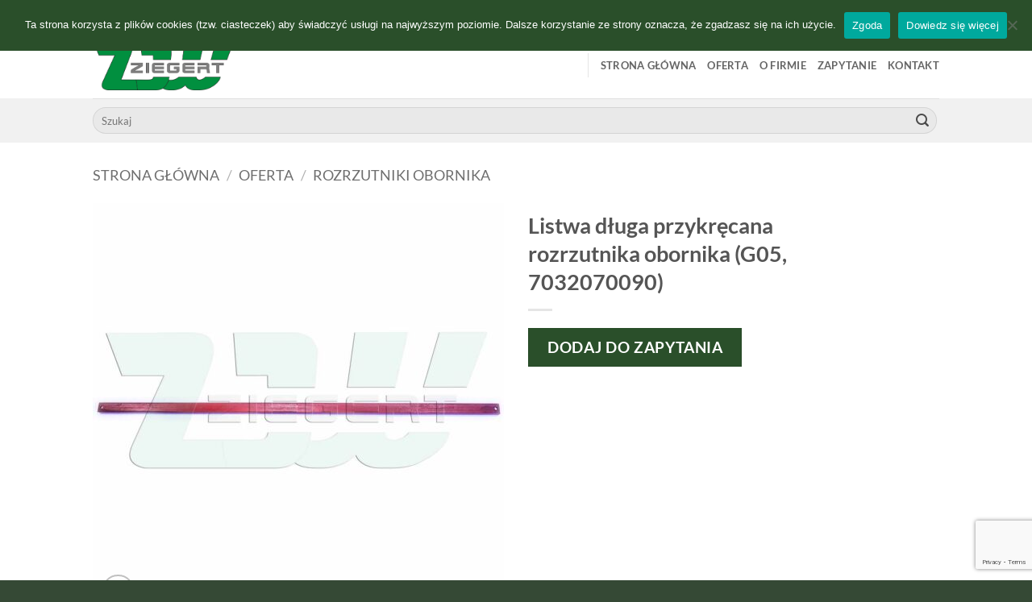

--- FILE ---
content_type: text/html; charset=utf-8
request_url: https://www.google.com/recaptcha/api2/anchor?ar=1&k=6LeiKbInAAAAAAY23aWhqRUghonMs9A2FJoDBpFT&co=aHR0cHM6Ly96aWVnZXJ0LnBsOjQ0Mw..&hl=en&v=PoyoqOPhxBO7pBk68S4YbpHZ&size=invisible&anchor-ms=20000&execute-ms=30000&cb=pef6f4n0pf5a
body_size: 48702
content:
<!DOCTYPE HTML><html dir="ltr" lang="en"><head><meta http-equiv="Content-Type" content="text/html; charset=UTF-8">
<meta http-equiv="X-UA-Compatible" content="IE=edge">
<title>reCAPTCHA</title>
<style type="text/css">
/* cyrillic-ext */
@font-face {
  font-family: 'Roboto';
  font-style: normal;
  font-weight: 400;
  font-stretch: 100%;
  src: url(//fonts.gstatic.com/s/roboto/v48/KFO7CnqEu92Fr1ME7kSn66aGLdTylUAMa3GUBHMdazTgWw.woff2) format('woff2');
  unicode-range: U+0460-052F, U+1C80-1C8A, U+20B4, U+2DE0-2DFF, U+A640-A69F, U+FE2E-FE2F;
}
/* cyrillic */
@font-face {
  font-family: 'Roboto';
  font-style: normal;
  font-weight: 400;
  font-stretch: 100%;
  src: url(//fonts.gstatic.com/s/roboto/v48/KFO7CnqEu92Fr1ME7kSn66aGLdTylUAMa3iUBHMdazTgWw.woff2) format('woff2');
  unicode-range: U+0301, U+0400-045F, U+0490-0491, U+04B0-04B1, U+2116;
}
/* greek-ext */
@font-face {
  font-family: 'Roboto';
  font-style: normal;
  font-weight: 400;
  font-stretch: 100%;
  src: url(//fonts.gstatic.com/s/roboto/v48/KFO7CnqEu92Fr1ME7kSn66aGLdTylUAMa3CUBHMdazTgWw.woff2) format('woff2');
  unicode-range: U+1F00-1FFF;
}
/* greek */
@font-face {
  font-family: 'Roboto';
  font-style: normal;
  font-weight: 400;
  font-stretch: 100%;
  src: url(//fonts.gstatic.com/s/roboto/v48/KFO7CnqEu92Fr1ME7kSn66aGLdTylUAMa3-UBHMdazTgWw.woff2) format('woff2');
  unicode-range: U+0370-0377, U+037A-037F, U+0384-038A, U+038C, U+038E-03A1, U+03A3-03FF;
}
/* math */
@font-face {
  font-family: 'Roboto';
  font-style: normal;
  font-weight: 400;
  font-stretch: 100%;
  src: url(//fonts.gstatic.com/s/roboto/v48/KFO7CnqEu92Fr1ME7kSn66aGLdTylUAMawCUBHMdazTgWw.woff2) format('woff2');
  unicode-range: U+0302-0303, U+0305, U+0307-0308, U+0310, U+0312, U+0315, U+031A, U+0326-0327, U+032C, U+032F-0330, U+0332-0333, U+0338, U+033A, U+0346, U+034D, U+0391-03A1, U+03A3-03A9, U+03B1-03C9, U+03D1, U+03D5-03D6, U+03F0-03F1, U+03F4-03F5, U+2016-2017, U+2034-2038, U+203C, U+2040, U+2043, U+2047, U+2050, U+2057, U+205F, U+2070-2071, U+2074-208E, U+2090-209C, U+20D0-20DC, U+20E1, U+20E5-20EF, U+2100-2112, U+2114-2115, U+2117-2121, U+2123-214F, U+2190, U+2192, U+2194-21AE, U+21B0-21E5, U+21F1-21F2, U+21F4-2211, U+2213-2214, U+2216-22FF, U+2308-230B, U+2310, U+2319, U+231C-2321, U+2336-237A, U+237C, U+2395, U+239B-23B7, U+23D0, U+23DC-23E1, U+2474-2475, U+25AF, U+25B3, U+25B7, U+25BD, U+25C1, U+25CA, U+25CC, U+25FB, U+266D-266F, U+27C0-27FF, U+2900-2AFF, U+2B0E-2B11, U+2B30-2B4C, U+2BFE, U+3030, U+FF5B, U+FF5D, U+1D400-1D7FF, U+1EE00-1EEFF;
}
/* symbols */
@font-face {
  font-family: 'Roboto';
  font-style: normal;
  font-weight: 400;
  font-stretch: 100%;
  src: url(//fonts.gstatic.com/s/roboto/v48/KFO7CnqEu92Fr1ME7kSn66aGLdTylUAMaxKUBHMdazTgWw.woff2) format('woff2');
  unicode-range: U+0001-000C, U+000E-001F, U+007F-009F, U+20DD-20E0, U+20E2-20E4, U+2150-218F, U+2190, U+2192, U+2194-2199, U+21AF, U+21E6-21F0, U+21F3, U+2218-2219, U+2299, U+22C4-22C6, U+2300-243F, U+2440-244A, U+2460-24FF, U+25A0-27BF, U+2800-28FF, U+2921-2922, U+2981, U+29BF, U+29EB, U+2B00-2BFF, U+4DC0-4DFF, U+FFF9-FFFB, U+10140-1018E, U+10190-1019C, U+101A0, U+101D0-101FD, U+102E0-102FB, U+10E60-10E7E, U+1D2C0-1D2D3, U+1D2E0-1D37F, U+1F000-1F0FF, U+1F100-1F1AD, U+1F1E6-1F1FF, U+1F30D-1F30F, U+1F315, U+1F31C, U+1F31E, U+1F320-1F32C, U+1F336, U+1F378, U+1F37D, U+1F382, U+1F393-1F39F, U+1F3A7-1F3A8, U+1F3AC-1F3AF, U+1F3C2, U+1F3C4-1F3C6, U+1F3CA-1F3CE, U+1F3D4-1F3E0, U+1F3ED, U+1F3F1-1F3F3, U+1F3F5-1F3F7, U+1F408, U+1F415, U+1F41F, U+1F426, U+1F43F, U+1F441-1F442, U+1F444, U+1F446-1F449, U+1F44C-1F44E, U+1F453, U+1F46A, U+1F47D, U+1F4A3, U+1F4B0, U+1F4B3, U+1F4B9, U+1F4BB, U+1F4BF, U+1F4C8-1F4CB, U+1F4D6, U+1F4DA, U+1F4DF, U+1F4E3-1F4E6, U+1F4EA-1F4ED, U+1F4F7, U+1F4F9-1F4FB, U+1F4FD-1F4FE, U+1F503, U+1F507-1F50B, U+1F50D, U+1F512-1F513, U+1F53E-1F54A, U+1F54F-1F5FA, U+1F610, U+1F650-1F67F, U+1F687, U+1F68D, U+1F691, U+1F694, U+1F698, U+1F6AD, U+1F6B2, U+1F6B9-1F6BA, U+1F6BC, U+1F6C6-1F6CF, U+1F6D3-1F6D7, U+1F6E0-1F6EA, U+1F6F0-1F6F3, U+1F6F7-1F6FC, U+1F700-1F7FF, U+1F800-1F80B, U+1F810-1F847, U+1F850-1F859, U+1F860-1F887, U+1F890-1F8AD, U+1F8B0-1F8BB, U+1F8C0-1F8C1, U+1F900-1F90B, U+1F93B, U+1F946, U+1F984, U+1F996, U+1F9E9, U+1FA00-1FA6F, U+1FA70-1FA7C, U+1FA80-1FA89, U+1FA8F-1FAC6, U+1FACE-1FADC, U+1FADF-1FAE9, U+1FAF0-1FAF8, U+1FB00-1FBFF;
}
/* vietnamese */
@font-face {
  font-family: 'Roboto';
  font-style: normal;
  font-weight: 400;
  font-stretch: 100%;
  src: url(//fonts.gstatic.com/s/roboto/v48/KFO7CnqEu92Fr1ME7kSn66aGLdTylUAMa3OUBHMdazTgWw.woff2) format('woff2');
  unicode-range: U+0102-0103, U+0110-0111, U+0128-0129, U+0168-0169, U+01A0-01A1, U+01AF-01B0, U+0300-0301, U+0303-0304, U+0308-0309, U+0323, U+0329, U+1EA0-1EF9, U+20AB;
}
/* latin-ext */
@font-face {
  font-family: 'Roboto';
  font-style: normal;
  font-weight: 400;
  font-stretch: 100%;
  src: url(//fonts.gstatic.com/s/roboto/v48/KFO7CnqEu92Fr1ME7kSn66aGLdTylUAMa3KUBHMdazTgWw.woff2) format('woff2');
  unicode-range: U+0100-02BA, U+02BD-02C5, U+02C7-02CC, U+02CE-02D7, U+02DD-02FF, U+0304, U+0308, U+0329, U+1D00-1DBF, U+1E00-1E9F, U+1EF2-1EFF, U+2020, U+20A0-20AB, U+20AD-20C0, U+2113, U+2C60-2C7F, U+A720-A7FF;
}
/* latin */
@font-face {
  font-family: 'Roboto';
  font-style: normal;
  font-weight: 400;
  font-stretch: 100%;
  src: url(//fonts.gstatic.com/s/roboto/v48/KFO7CnqEu92Fr1ME7kSn66aGLdTylUAMa3yUBHMdazQ.woff2) format('woff2');
  unicode-range: U+0000-00FF, U+0131, U+0152-0153, U+02BB-02BC, U+02C6, U+02DA, U+02DC, U+0304, U+0308, U+0329, U+2000-206F, U+20AC, U+2122, U+2191, U+2193, U+2212, U+2215, U+FEFF, U+FFFD;
}
/* cyrillic-ext */
@font-face {
  font-family: 'Roboto';
  font-style: normal;
  font-weight: 500;
  font-stretch: 100%;
  src: url(//fonts.gstatic.com/s/roboto/v48/KFO7CnqEu92Fr1ME7kSn66aGLdTylUAMa3GUBHMdazTgWw.woff2) format('woff2');
  unicode-range: U+0460-052F, U+1C80-1C8A, U+20B4, U+2DE0-2DFF, U+A640-A69F, U+FE2E-FE2F;
}
/* cyrillic */
@font-face {
  font-family: 'Roboto';
  font-style: normal;
  font-weight: 500;
  font-stretch: 100%;
  src: url(//fonts.gstatic.com/s/roboto/v48/KFO7CnqEu92Fr1ME7kSn66aGLdTylUAMa3iUBHMdazTgWw.woff2) format('woff2');
  unicode-range: U+0301, U+0400-045F, U+0490-0491, U+04B0-04B1, U+2116;
}
/* greek-ext */
@font-face {
  font-family: 'Roboto';
  font-style: normal;
  font-weight: 500;
  font-stretch: 100%;
  src: url(//fonts.gstatic.com/s/roboto/v48/KFO7CnqEu92Fr1ME7kSn66aGLdTylUAMa3CUBHMdazTgWw.woff2) format('woff2');
  unicode-range: U+1F00-1FFF;
}
/* greek */
@font-face {
  font-family: 'Roboto';
  font-style: normal;
  font-weight: 500;
  font-stretch: 100%;
  src: url(//fonts.gstatic.com/s/roboto/v48/KFO7CnqEu92Fr1ME7kSn66aGLdTylUAMa3-UBHMdazTgWw.woff2) format('woff2');
  unicode-range: U+0370-0377, U+037A-037F, U+0384-038A, U+038C, U+038E-03A1, U+03A3-03FF;
}
/* math */
@font-face {
  font-family: 'Roboto';
  font-style: normal;
  font-weight: 500;
  font-stretch: 100%;
  src: url(//fonts.gstatic.com/s/roboto/v48/KFO7CnqEu92Fr1ME7kSn66aGLdTylUAMawCUBHMdazTgWw.woff2) format('woff2');
  unicode-range: U+0302-0303, U+0305, U+0307-0308, U+0310, U+0312, U+0315, U+031A, U+0326-0327, U+032C, U+032F-0330, U+0332-0333, U+0338, U+033A, U+0346, U+034D, U+0391-03A1, U+03A3-03A9, U+03B1-03C9, U+03D1, U+03D5-03D6, U+03F0-03F1, U+03F4-03F5, U+2016-2017, U+2034-2038, U+203C, U+2040, U+2043, U+2047, U+2050, U+2057, U+205F, U+2070-2071, U+2074-208E, U+2090-209C, U+20D0-20DC, U+20E1, U+20E5-20EF, U+2100-2112, U+2114-2115, U+2117-2121, U+2123-214F, U+2190, U+2192, U+2194-21AE, U+21B0-21E5, U+21F1-21F2, U+21F4-2211, U+2213-2214, U+2216-22FF, U+2308-230B, U+2310, U+2319, U+231C-2321, U+2336-237A, U+237C, U+2395, U+239B-23B7, U+23D0, U+23DC-23E1, U+2474-2475, U+25AF, U+25B3, U+25B7, U+25BD, U+25C1, U+25CA, U+25CC, U+25FB, U+266D-266F, U+27C0-27FF, U+2900-2AFF, U+2B0E-2B11, U+2B30-2B4C, U+2BFE, U+3030, U+FF5B, U+FF5D, U+1D400-1D7FF, U+1EE00-1EEFF;
}
/* symbols */
@font-face {
  font-family: 'Roboto';
  font-style: normal;
  font-weight: 500;
  font-stretch: 100%;
  src: url(//fonts.gstatic.com/s/roboto/v48/KFO7CnqEu92Fr1ME7kSn66aGLdTylUAMaxKUBHMdazTgWw.woff2) format('woff2');
  unicode-range: U+0001-000C, U+000E-001F, U+007F-009F, U+20DD-20E0, U+20E2-20E4, U+2150-218F, U+2190, U+2192, U+2194-2199, U+21AF, U+21E6-21F0, U+21F3, U+2218-2219, U+2299, U+22C4-22C6, U+2300-243F, U+2440-244A, U+2460-24FF, U+25A0-27BF, U+2800-28FF, U+2921-2922, U+2981, U+29BF, U+29EB, U+2B00-2BFF, U+4DC0-4DFF, U+FFF9-FFFB, U+10140-1018E, U+10190-1019C, U+101A0, U+101D0-101FD, U+102E0-102FB, U+10E60-10E7E, U+1D2C0-1D2D3, U+1D2E0-1D37F, U+1F000-1F0FF, U+1F100-1F1AD, U+1F1E6-1F1FF, U+1F30D-1F30F, U+1F315, U+1F31C, U+1F31E, U+1F320-1F32C, U+1F336, U+1F378, U+1F37D, U+1F382, U+1F393-1F39F, U+1F3A7-1F3A8, U+1F3AC-1F3AF, U+1F3C2, U+1F3C4-1F3C6, U+1F3CA-1F3CE, U+1F3D4-1F3E0, U+1F3ED, U+1F3F1-1F3F3, U+1F3F5-1F3F7, U+1F408, U+1F415, U+1F41F, U+1F426, U+1F43F, U+1F441-1F442, U+1F444, U+1F446-1F449, U+1F44C-1F44E, U+1F453, U+1F46A, U+1F47D, U+1F4A3, U+1F4B0, U+1F4B3, U+1F4B9, U+1F4BB, U+1F4BF, U+1F4C8-1F4CB, U+1F4D6, U+1F4DA, U+1F4DF, U+1F4E3-1F4E6, U+1F4EA-1F4ED, U+1F4F7, U+1F4F9-1F4FB, U+1F4FD-1F4FE, U+1F503, U+1F507-1F50B, U+1F50D, U+1F512-1F513, U+1F53E-1F54A, U+1F54F-1F5FA, U+1F610, U+1F650-1F67F, U+1F687, U+1F68D, U+1F691, U+1F694, U+1F698, U+1F6AD, U+1F6B2, U+1F6B9-1F6BA, U+1F6BC, U+1F6C6-1F6CF, U+1F6D3-1F6D7, U+1F6E0-1F6EA, U+1F6F0-1F6F3, U+1F6F7-1F6FC, U+1F700-1F7FF, U+1F800-1F80B, U+1F810-1F847, U+1F850-1F859, U+1F860-1F887, U+1F890-1F8AD, U+1F8B0-1F8BB, U+1F8C0-1F8C1, U+1F900-1F90B, U+1F93B, U+1F946, U+1F984, U+1F996, U+1F9E9, U+1FA00-1FA6F, U+1FA70-1FA7C, U+1FA80-1FA89, U+1FA8F-1FAC6, U+1FACE-1FADC, U+1FADF-1FAE9, U+1FAF0-1FAF8, U+1FB00-1FBFF;
}
/* vietnamese */
@font-face {
  font-family: 'Roboto';
  font-style: normal;
  font-weight: 500;
  font-stretch: 100%;
  src: url(//fonts.gstatic.com/s/roboto/v48/KFO7CnqEu92Fr1ME7kSn66aGLdTylUAMa3OUBHMdazTgWw.woff2) format('woff2');
  unicode-range: U+0102-0103, U+0110-0111, U+0128-0129, U+0168-0169, U+01A0-01A1, U+01AF-01B0, U+0300-0301, U+0303-0304, U+0308-0309, U+0323, U+0329, U+1EA0-1EF9, U+20AB;
}
/* latin-ext */
@font-face {
  font-family: 'Roboto';
  font-style: normal;
  font-weight: 500;
  font-stretch: 100%;
  src: url(//fonts.gstatic.com/s/roboto/v48/KFO7CnqEu92Fr1ME7kSn66aGLdTylUAMa3KUBHMdazTgWw.woff2) format('woff2');
  unicode-range: U+0100-02BA, U+02BD-02C5, U+02C7-02CC, U+02CE-02D7, U+02DD-02FF, U+0304, U+0308, U+0329, U+1D00-1DBF, U+1E00-1E9F, U+1EF2-1EFF, U+2020, U+20A0-20AB, U+20AD-20C0, U+2113, U+2C60-2C7F, U+A720-A7FF;
}
/* latin */
@font-face {
  font-family: 'Roboto';
  font-style: normal;
  font-weight: 500;
  font-stretch: 100%;
  src: url(//fonts.gstatic.com/s/roboto/v48/KFO7CnqEu92Fr1ME7kSn66aGLdTylUAMa3yUBHMdazQ.woff2) format('woff2');
  unicode-range: U+0000-00FF, U+0131, U+0152-0153, U+02BB-02BC, U+02C6, U+02DA, U+02DC, U+0304, U+0308, U+0329, U+2000-206F, U+20AC, U+2122, U+2191, U+2193, U+2212, U+2215, U+FEFF, U+FFFD;
}
/* cyrillic-ext */
@font-face {
  font-family: 'Roboto';
  font-style: normal;
  font-weight: 900;
  font-stretch: 100%;
  src: url(//fonts.gstatic.com/s/roboto/v48/KFO7CnqEu92Fr1ME7kSn66aGLdTylUAMa3GUBHMdazTgWw.woff2) format('woff2');
  unicode-range: U+0460-052F, U+1C80-1C8A, U+20B4, U+2DE0-2DFF, U+A640-A69F, U+FE2E-FE2F;
}
/* cyrillic */
@font-face {
  font-family: 'Roboto';
  font-style: normal;
  font-weight: 900;
  font-stretch: 100%;
  src: url(//fonts.gstatic.com/s/roboto/v48/KFO7CnqEu92Fr1ME7kSn66aGLdTylUAMa3iUBHMdazTgWw.woff2) format('woff2');
  unicode-range: U+0301, U+0400-045F, U+0490-0491, U+04B0-04B1, U+2116;
}
/* greek-ext */
@font-face {
  font-family: 'Roboto';
  font-style: normal;
  font-weight: 900;
  font-stretch: 100%;
  src: url(//fonts.gstatic.com/s/roboto/v48/KFO7CnqEu92Fr1ME7kSn66aGLdTylUAMa3CUBHMdazTgWw.woff2) format('woff2');
  unicode-range: U+1F00-1FFF;
}
/* greek */
@font-face {
  font-family: 'Roboto';
  font-style: normal;
  font-weight: 900;
  font-stretch: 100%;
  src: url(//fonts.gstatic.com/s/roboto/v48/KFO7CnqEu92Fr1ME7kSn66aGLdTylUAMa3-UBHMdazTgWw.woff2) format('woff2');
  unicode-range: U+0370-0377, U+037A-037F, U+0384-038A, U+038C, U+038E-03A1, U+03A3-03FF;
}
/* math */
@font-face {
  font-family: 'Roboto';
  font-style: normal;
  font-weight: 900;
  font-stretch: 100%;
  src: url(//fonts.gstatic.com/s/roboto/v48/KFO7CnqEu92Fr1ME7kSn66aGLdTylUAMawCUBHMdazTgWw.woff2) format('woff2');
  unicode-range: U+0302-0303, U+0305, U+0307-0308, U+0310, U+0312, U+0315, U+031A, U+0326-0327, U+032C, U+032F-0330, U+0332-0333, U+0338, U+033A, U+0346, U+034D, U+0391-03A1, U+03A3-03A9, U+03B1-03C9, U+03D1, U+03D5-03D6, U+03F0-03F1, U+03F4-03F5, U+2016-2017, U+2034-2038, U+203C, U+2040, U+2043, U+2047, U+2050, U+2057, U+205F, U+2070-2071, U+2074-208E, U+2090-209C, U+20D0-20DC, U+20E1, U+20E5-20EF, U+2100-2112, U+2114-2115, U+2117-2121, U+2123-214F, U+2190, U+2192, U+2194-21AE, U+21B0-21E5, U+21F1-21F2, U+21F4-2211, U+2213-2214, U+2216-22FF, U+2308-230B, U+2310, U+2319, U+231C-2321, U+2336-237A, U+237C, U+2395, U+239B-23B7, U+23D0, U+23DC-23E1, U+2474-2475, U+25AF, U+25B3, U+25B7, U+25BD, U+25C1, U+25CA, U+25CC, U+25FB, U+266D-266F, U+27C0-27FF, U+2900-2AFF, U+2B0E-2B11, U+2B30-2B4C, U+2BFE, U+3030, U+FF5B, U+FF5D, U+1D400-1D7FF, U+1EE00-1EEFF;
}
/* symbols */
@font-face {
  font-family: 'Roboto';
  font-style: normal;
  font-weight: 900;
  font-stretch: 100%;
  src: url(//fonts.gstatic.com/s/roboto/v48/KFO7CnqEu92Fr1ME7kSn66aGLdTylUAMaxKUBHMdazTgWw.woff2) format('woff2');
  unicode-range: U+0001-000C, U+000E-001F, U+007F-009F, U+20DD-20E0, U+20E2-20E4, U+2150-218F, U+2190, U+2192, U+2194-2199, U+21AF, U+21E6-21F0, U+21F3, U+2218-2219, U+2299, U+22C4-22C6, U+2300-243F, U+2440-244A, U+2460-24FF, U+25A0-27BF, U+2800-28FF, U+2921-2922, U+2981, U+29BF, U+29EB, U+2B00-2BFF, U+4DC0-4DFF, U+FFF9-FFFB, U+10140-1018E, U+10190-1019C, U+101A0, U+101D0-101FD, U+102E0-102FB, U+10E60-10E7E, U+1D2C0-1D2D3, U+1D2E0-1D37F, U+1F000-1F0FF, U+1F100-1F1AD, U+1F1E6-1F1FF, U+1F30D-1F30F, U+1F315, U+1F31C, U+1F31E, U+1F320-1F32C, U+1F336, U+1F378, U+1F37D, U+1F382, U+1F393-1F39F, U+1F3A7-1F3A8, U+1F3AC-1F3AF, U+1F3C2, U+1F3C4-1F3C6, U+1F3CA-1F3CE, U+1F3D4-1F3E0, U+1F3ED, U+1F3F1-1F3F3, U+1F3F5-1F3F7, U+1F408, U+1F415, U+1F41F, U+1F426, U+1F43F, U+1F441-1F442, U+1F444, U+1F446-1F449, U+1F44C-1F44E, U+1F453, U+1F46A, U+1F47D, U+1F4A3, U+1F4B0, U+1F4B3, U+1F4B9, U+1F4BB, U+1F4BF, U+1F4C8-1F4CB, U+1F4D6, U+1F4DA, U+1F4DF, U+1F4E3-1F4E6, U+1F4EA-1F4ED, U+1F4F7, U+1F4F9-1F4FB, U+1F4FD-1F4FE, U+1F503, U+1F507-1F50B, U+1F50D, U+1F512-1F513, U+1F53E-1F54A, U+1F54F-1F5FA, U+1F610, U+1F650-1F67F, U+1F687, U+1F68D, U+1F691, U+1F694, U+1F698, U+1F6AD, U+1F6B2, U+1F6B9-1F6BA, U+1F6BC, U+1F6C6-1F6CF, U+1F6D3-1F6D7, U+1F6E0-1F6EA, U+1F6F0-1F6F3, U+1F6F7-1F6FC, U+1F700-1F7FF, U+1F800-1F80B, U+1F810-1F847, U+1F850-1F859, U+1F860-1F887, U+1F890-1F8AD, U+1F8B0-1F8BB, U+1F8C0-1F8C1, U+1F900-1F90B, U+1F93B, U+1F946, U+1F984, U+1F996, U+1F9E9, U+1FA00-1FA6F, U+1FA70-1FA7C, U+1FA80-1FA89, U+1FA8F-1FAC6, U+1FACE-1FADC, U+1FADF-1FAE9, U+1FAF0-1FAF8, U+1FB00-1FBFF;
}
/* vietnamese */
@font-face {
  font-family: 'Roboto';
  font-style: normal;
  font-weight: 900;
  font-stretch: 100%;
  src: url(//fonts.gstatic.com/s/roboto/v48/KFO7CnqEu92Fr1ME7kSn66aGLdTylUAMa3OUBHMdazTgWw.woff2) format('woff2');
  unicode-range: U+0102-0103, U+0110-0111, U+0128-0129, U+0168-0169, U+01A0-01A1, U+01AF-01B0, U+0300-0301, U+0303-0304, U+0308-0309, U+0323, U+0329, U+1EA0-1EF9, U+20AB;
}
/* latin-ext */
@font-face {
  font-family: 'Roboto';
  font-style: normal;
  font-weight: 900;
  font-stretch: 100%;
  src: url(//fonts.gstatic.com/s/roboto/v48/KFO7CnqEu92Fr1ME7kSn66aGLdTylUAMa3KUBHMdazTgWw.woff2) format('woff2');
  unicode-range: U+0100-02BA, U+02BD-02C5, U+02C7-02CC, U+02CE-02D7, U+02DD-02FF, U+0304, U+0308, U+0329, U+1D00-1DBF, U+1E00-1E9F, U+1EF2-1EFF, U+2020, U+20A0-20AB, U+20AD-20C0, U+2113, U+2C60-2C7F, U+A720-A7FF;
}
/* latin */
@font-face {
  font-family: 'Roboto';
  font-style: normal;
  font-weight: 900;
  font-stretch: 100%;
  src: url(//fonts.gstatic.com/s/roboto/v48/KFO7CnqEu92Fr1ME7kSn66aGLdTylUAMa3yUBHMdazQ.woff2) format('woff2');
  unicode-range: U+0000-00FF, U+0131, U+0152-0153, U+02BB-02BC, U+02C6, U+02DA, U+02DC, U+0304, U+0308, U+0329, U+2000-206F, U+20AC, U+2122, U+2191, U+2193, U+2212, U+2215, U+FEFF, U+FFFD;
}

</style>
<link rel="stylesheet" type="text/css" href="https://www.gstatic.com/recaptcha/releases/PoyoqOPhxBO7pBk68S4YbpHZ/styles__ltr.css">
<script nonce="y-wVNDIAhLK_SG803tKxYA" type="text/javascript">window['__recaptcha_api'] = 'https://www.google.com/recaptcha/api2/';</script>
<script type="text/javascript" src="https://www.gstatic.com/recaptcha/releases/PoyoqOPhxBO7pBk68S4YbpHZ/recaptcha__en.js" nonce="y-wVNDIAhLK_SG803tKxYA">
      
    </script></head>
<body><div id="rc-anchor-alert" class="rc-anchor-alert"></div>
<input type="hidden" id="recaptcha-token" value="[base64]">
<script type="text/javascript" nonce="y-wVNDIAhLK_SG803tKxYA">
      recaptcha.anchor.Main.init("[\x22ainput\x22,[\x22bgdata\x22,\x22\x22,\[base64]/[base64]/MjU1Ong/[base64]/[base64]/[base64]/[base64]/[base64]/[base64]/[base64]/[base64]/[base64]/[base64]/[base64]/[base64]/[base64]/[base64]/[base64]\\u003d\x22,\[base64]\x22,\x22w6nChsKAI07DpRJrRTXCpADDv8KfwrXCujvCisKfw6fCgm/[base64]/[base64]/[base64]/[base64]/[base64]/[base64]/DoUTCoiPDpAl3RGtYRcKbWy3CgiLDpWvDs8OHNcOtBcObwok4BXrDhcO8w6vDicKmXcKwwpBsw6TDpUPClVtUHGN9wrrDs8OTw7jDncKzwpUOw69YJcOGM3HChsKYw5wuwoDCm2DCrFk/[base64]/DvQdOwrvCosOdb8KVYMOOw7/DpCpOXR7DkgHCoRhXw6Ehw7nDpcK1GMKlZcKBwqdge255wo3CgMKjw6TCnMOVwrYCHBtZJsOlccO1wqFhLg05woFgw6bCmMOqw7UrwoLDhlB6w4LCmU1IwpTDscOXWn7Ds8OTw4FUwqTDp2/CvSHDsMOGwpJrwqDDkUvDscOEwo4PZ8OPSi7Dt8KZw5FYD8KgPsK6wqpCw6gEIMOZwoYtw7EeERzCiBAMwr1LKWDCjwp0NlnCiyfChlQnwoEFw4XDtx5CRMOZYMK5BTfClsO2woLCr2NTwqjDvcOALMO/D8KAUGY4woDDkcKbM8K4w4E0wqEQwp/DvxHCt2cbTmc0a8OSw7U6IcOjw5nCrsK8w4URZwtlwp/DlwvCrMK4aGZILGXCgRnDoSoMZ39Ww7PDlXp2RsKgfsKoHCPChcO6w6TDgTzDksO8IGPDqMKEwpNIw54eRTt6awXDmcOdLsO0bkldNMO9w410wrzDkwTDunQfwr3CqcOXLcOpH1TDnwdKw6dkwrLDnMK/WmzCt1tSLsOnwoLDn8O3acOqw6HCjkfDjTkxacKmRg1KccKpXcK0wrQFw7kQwrHCt8KPw4fCsEsZw7nCmn9BRMOKwrUQNcKOBxgzfMOAw7bDmcOKw7jCnUTCssKbwqvDgETDhH3DoDvDkcKcH2fDjhrCqiXDvDdgwrVbwq9mwpLDhxUhworCh2RPw7/DszzCnWnCsT7DgsKww6kZw5/CvcKnOhzChHTDtyRoJ1DDncO1wp3ClcOVH8KOw5c4wofDhyEiw5zCu30BccKIw5jCtcKvGsKCwr9uwoPDnsOBHMKbwqvCpCrCl8OLJnNAFldWw4HCrBDDkcKbwpZNw6nCpcKKwpbCv8Kzw6srHRw6wo4uwp1xQioQRcOoA0/CgVN1bsOCwro1w6RTwqPCkzDCssKgEGLDgMOJwpx9w6UmKsOwwr3Co1ItDsK0woZebmfChiNaw6HCoBHDoMKLP8KJIsKeFcKYw4AEwq/[base64]/CusKEw4w+LcK9aUzClsKow4rCqXvDjcOPdsO/wqx0ASAGMy1dM2N5wrvDlcKyX3d7w77Dlytewpp1U8KCw4fCnMKGw4TCskQEeyQTVzpfCzZgw6HDnDg8BsKWw4Qqw7TDuDdDVMOXVMKjXcKDw7LCo8OYQD9FbwbDv01xMcKXK1/[base64]/CkDzCuwbDr8Otwo4BN8OAGXp9w4IAGMKOwooOP8O6w58CwpTDpXXCgMOeScKBXsKYGsKuIcKdScOfwo8xHVHDvHTDqCQhwptqw5AqI05kDMKuF8O0PcOCXMOJccOowonCnVrCucKuwqgJUsOoB8Kjwp85LMKkRMOqwpbDkhMNwr0/RT/Du8KsOcOMVsOBwpZFw6PCh8O7Iz5ufMKCIcOrQ8KNICxZMsKHw4bCggjDhsOAw6h6QcKZGQMycsOVw4/[base64]/DsAssF20XKMOSI3zCucK6w5QZMcOPwqQ8EWs8w4HDmsObwqHDv8ObKcKDw4F5d8K7w7/DmR7CosOdFcOFw75ww7/DojZ4dBzCgMOGM2JdQsO9KDYRB1TDjlrDrcOxw7bCtgw8YGA/[base64]/[base64]/Ct1TDsCrDg1YtUDnDj8OBwo4bMMKWw71HKMOgSsOUwrIATmvCgSTCv2nDskzDo8O1BTXDnCRrw5/DpivCm8O5Hm9fw7DClMOlw64Fw6tpBlYpaxVfIcKIw4diwqoOw7jDl3Z3w6Ihw597w5cXwonDl8K0L8OuRmpsCMKBwqB9CMOaw6XDocKKw7ZmCsOlwqpBDHgFWcK/SB/[base64]/wqNUw6czwofCiXDDsMKvOXLDiRvCmhvDpiHDn1hgwpZmR1rDvT/Cg340dcKKwrbDlcOcKEfDvxcjw6LDi8K6wqZ2Ei/DrcKyScOTKcOSwrQ4FlTDq8OwdUXDnMO2J3tLEcO1w73CoUjDiMKRwojDggLChRoFwovDocKVScKqw7PCmcKmwqfCsx/[base64]/AcOZwpPDp1LDnjLCs8K3wrzCrzfDrsKIb8ONw4XCrl8WNsK6woFhRsOOfBJtX8KUw5MuwqBqw6PDiVMowrPDsFFPSVckJsKvLyQ8Sl7CuXJ/V1V8Jig2SjDDnRTDnyTChCzClsKfKQTDqn3DqH1tw6TDsygKwpFhw7rDvHfCvF9EWlDDu3UPwo7Dn1LDtcODVjrDo3UYwrF8OV/CgcKzw7Bxw4DCohI1CwUXwqc8UcOMGUvCusOuwqM4eMKHP8K2w5QdwqxzwqdbwrXCncKDUBnCqh3CvcOAQcKcw7oZw43Ck8OCw5bDjwnCgETDsj0yP8KBwrQ/woYCw41dTsOAWcO/w43DgMO/Wk3CmFHDjsOFw4HCqGPCtMK9woxHw7diwqA8wqdjfcOAVn7Cp8O0eWFuLMO/w4pFbxkQw5oqwrDDiUFcMcO9wr0hw79cJMONfcKjwp3Dg8O+RHHCvgTCuXjDnMKiD8KNwoNZPh/CqBbCjMOOwpzCtcKpw6jDrVXCjMOrw57CkMOzwq3DqMO9McOUI34DBWDCicOBw7jCri8VHk9+GMOSfilgwqjCgx7DkcOcwpnDi8K9w7zDvRbDgg8Xw4vCqhnDh3UVw4/CkcKYU8OKw5LDi8OKw48IwoFiwovDiF8ww6gBw7oVVMOSwqTDhcK7a8K2wq7CrUrCmsKFwr3Dm8KUZHLDsMOzw4s/woVjw5cnwoUuwqXDtgrCgsKMw4jCnMK4w4zCj8Kew7JHwoHCkTrDr3ABwpvDnS/[base64]/Ct8KCAcOBw4XDvMKyw5HCmknDlHptwoHDjcOzwp1nw7IUw6vCtMK9wqclUsK8AcKoTcK5w6zDmXdZdGYPwrTCqS1qw4HCqcOYw5k/EMOFw78Ow4TDv8K6w4URwo4kJl5SD8KTw49vwpR/TnXDjMKADzUVw5kwM2jCu8OGwo9LXsKnwpHDum81wr1Jw6rCrmfDsWJvw6DDnwA/[base64]/DiMOvw4bCk8Kbwrs5dEprwp1ceg7Cg8O4wqHDs8KJwoQGw7VJXwtRTHUuQEALwpkSwrPCrMK0wrPCjVTDusK1w5vDm19/w7pww5Q0w7nDjCLDi8Kww6rDocO3w6bCnV4zUcKSC8K5w4dbJMKcw7/ChcOdZsOySsKEwofCvl88w5d8w6LDgcKdCsOQGEPCo8Omw4xHwrfDhMKjw4TDulpHw7vDvsKkwpEZwqzCrg1swopJKcO1wojDtcOfASTDs8OIwo1GGMKsYsOfwp3CmE/DnAVtw5LDnCAnw5ZxCMObwrlFF8OtYMOnXhRLw6pwFMO+XsKyaMKpbcKYJcK+TgoQwpUIwqfDnsONwrfChcKfDcO6XsO/[base64]/Dr0PDksKIfCfCvsOiQXhUw51DOMKww7ILw5NnZGY9w6rDuTzDlBPDs8KGHMOyJUDDsDAmfMKmw6XCksOPwrDChSlGPwfDn0LCucOKw7HDrg7Cgz3ChMKCZTTDgErDiXjDtQbDklzDjMKGwq0USsK5YH/CnnpxJB/DmMKHw5MqwrIvb8OYwoxjwoHCtcKAwpEfwojDhMOfw57ClDfChzcBwqDDknLCuSo0cHBDWEsDwp1CQsKkwrFow4E3wpDDsw/DrnBWCjJjw5HClMKLIQAWwoPDusKvwp/ClMOKJ2zCmMKcRhDCrzTDnF7DhcOhw7PCgwFfwpgGeDR+IsKfOEvDjVUnQjTDu8KSwonDoMKncyPDscKDw4o0ecKcw7bDocK5w6zCqMK0R8O/wpdXw44ywrvCksKIwp/Dp8KZwrbDhMKPwo3ChmBhDQTCqsOWXMKIL0lvw5FQwpTCssKsw6zDtRnCp8Kbwr/DuQRpKENRFVPCuhHDscOZw5l7wqsfA8KYw5XCmcODwpgpw7pGw5k2wodSwplMNMOWPcK8XMOwVMKHw5kvTMObU8OVwoHDlA3CkcObJ2rCtcKqw79ewotGdRhWA3bDvTh9wp/Cg8KRY2Mhw5TDgwPDlX8jXMKyTRwrWzsSH8KxfQ1CH8OACMO/V0TDjcO9dmfCksKTwq5Xd2nCusK4w7LDvX/[base64]/CnWwLd8KGwrjCuMOQw6NBJMKDDcKbwoADw7M9OQ/[base64]/DlRNNCkOwo8Gw6UNw6hjwpTCtAXCocOVw5kxwqF2IcKOMyXCkihXwqjCqMO/[base64]/CimHDunwcw6Yvw6vDrSV8UD9fL8KRw49Mw5VjwqMYw6PDnRPCowjDmcKpwq/DqhQmacKTw4zDghYgMMOAw4HDtsKnw7rDrXjCoBdbS8K5NsKpJsOWw5LDkcKZFyp3wrvClMOQc3khGcKGIQ/DvHpVwp92BAxgUMOBNVrDiXvDjMOKEMOTAjjCkkNzcsK6f8OXw7LCo1h3XMO6wrvCssOgw5PDiyB/w55hM8KSw7JIDm3DpUoOKmh6wp0pwrQAOsOPcGUFa8KkbRfDiWxgOcOow70OwqXCusOhTcKZw4vDhcK8wq0zKjXCusK+w7fCj0nCh1wawqYtw69uw5rDjlHCqsO9FsKDw60RD8KkasK7woxXGsOFwrFWw7DDlsKXw7XCsS3DvmdgbMOaw6o7J0/CgcKyD8OgGsOGCGwfNQzCs8OGWhQVTsOsUsO2w6h4HEbDiEZLOQxywotWw70wRMO9UcKXw63DigvCn1p7cGXDpXjDiMKOH8K9TTcxw68LUBHCn25gwqcWw4nDucK2cW7CvlLDm8KrR8KLSsOGw7ozf8O0BsKwe2/DlC5XAcOGwo3Cnw5Lw47DoMKPL8OrYMOGWyxWw7VOw4tLw6U9OiM5c2LClwrCtMO5USoaw5bCqsOlwq/CnAltw48zw5bDgxLDkTpTwqzCisO4IsK/[base64]/w4/DmcKRw4Zvw40ywptEGRrCgFPCh0QbX8OTDMKiSsKJw5zDsFhJw4tRXDTCjj8Bw4kGMwTDncKcwofDqcKHwpTDoA5NwrnCpMOPBMOrw4pew645E8KWw75KEMO5wq/DnFzCncK0w5DDgg8wHcOLwohXHxvDn8KKLlHDhcOUQWZwdXnDqlPCqEJTw7oeK8KUUsOAw5zCiMKiGmnDm8OGwo/Dn8Kcw7JYw4RxWsK9wq/CnMK5w6bDllHCuMKcLhl0V2rDn8OPwroGPSA+wp/Dln1ob8Ksw6U+esKKcxTCuW7CrTvDhEdGGWzDrsOowqJ/IsO9Dm3CmMK8EGhLwpDDucK1w7XDgm/[base64]/[base64]/CikpqwpxzYAHDgcODW8O8JVnDkD9LCEjDlnHCqMOdV8OaLWhXaU/CpMK4wobDjX3Dg2c6wqXCoSnCs8Kgw6rDucO6LsOYwoLDhsKvVhAePMK0w5DDm2VvwqTCuUTCsMKMFHTCtnYSSEkOw6nCjQ/[base64]/IsObwpcsw57CgsK9wrPDhhceIcOKVXzCgknCkULDmUvDqm0hwq4cA8KDw6/DhsK2woZDaFLCm3JGMEHDhMOuZsKafx9Dw58aAsK5V8KSwqvDjcOsIjbCk8KEw43Di3dqwp3CjsKdT8Ooc8KfBxTCh8KuXsKZc1dew6UIw6jDiMK/GsOoAMOvwrnDvzvCqVkow5LDvD7CqBB4w4nDuwYWw4hFAGAcw78Yw4BUAx7DuzzCkMKYw4HCpE3Cj8KiBcOLAUduEsOWNMOiwrzDt1bCmcORH8KkK2HCrsKjwpvCs8KESC/DkcOsZMKlw6BEwqzDscOrwqPCjcO+HDrCrlHCsMKCw5Ibw57Cg8KZPzY4P3NIwr/[base64]/DnTlDKgQKFsKASRsHZQ3CuMK3bCgle8OYOMOFwqc/w6JIcMKne3NwwovDqcKsdTLDmMKQM8Kew7xUwrEQTiRVwq7CmxvDmjEzw7R7w44dMMOtwrdnbg/CsMKjZE4Qw6bDs8OBw7HDlcOuwqbDllPDkDbCtmfCumzDpsKIB2jCsGxvJMKXw68pw63Ck23CiMO9MCjCplnDr8O3AsKtA8KqwoXCiXQ/w6EQwr01JMKTw4l6wp7DvjLDhsKbVU7CsxxsQcO7EWbDoDc+FGFgR8KVwp/[base64]/[base64]/[base64]/[base64]/[base64]/DhknCmzDDmsORbMOMwqzDlGpLP2fDtTQ9OcOyPcOBUVh1MGPDhl1BSkXDlBonw7Rqw5DCosO3aMKvwrPChcOfwo/[base64]/N3QdTMOVWsKrwpnDoMKXwooQw4bDnQvDp8OKwoYjw4hTw78CW17Drl40wpjCnW7Dg8K7dMK0wp8ywqzCpMKHOcOXY8KkwrJTX0vCmjYsJ8KqfMOyMsKEwrQgBGzCrcOiYsKVw7vDosOawosDNBRpw63ChcKDLsOBwq4qa3bDgxnCj8O5QcOpInFVw4/Dn8KEw5k5bcOZwpRvDcOLw6hcBMKfw4ZFcsKpZCw0wrhKw5zCv8K8wqnCssKPfcOTwq/[base64]/CtMKlAkfCixBAP8OwwqMDw70bw7c5wpTDv8K+MnfDuMKlw6nCkhLCocO6dMOswr4zw77CvUvDrMKwNcKbSmV6EcKFwo/[base64]/CmsOdDT7CpCfDlWjDuEfDlFBhNcKkRhFXw6nDpMKyw4NOwrhXNsOeQDTDnw7ClcKow7pHGUTDj8OqwoFiXMKbwobCtcKwSMOlw5bClDIGw4nDu19iCsOMwrvCocOOF8KTJMO/w6IgXcOewoNnYcK/wrvDqQvDgsKiAW7DpMKuBMO/NsOSw4rDl8OhVwjDtcONwp/[base64]/bDV8IMKlOTTCuUvDs8OjE8KUOhnCv8KLwrDDkDzClcK+ch87w7Z7HzzCm2ZBwr9+I8ODwqloCsO3fybCi2hgwo8kw6bDq0V4w4Rye8OCWnvCkyXCl0h6CE1IwrlBwpLCvUxmwohtw6p/[base64]/CisOGwq3ClsKvdMOqPCANB8KnKy3Dq8O7w6soRR4USFvDpsKxwoPDs2Jew7ptw5IKfDTCgcO0w57CpMKIwrxbJsK5w7XDmlfDgsOwADAQwrLDnkA/[base64]/[base64]/Cui/CmcOcLMKXw5tcw6/CrsOUF8KZWmQICcK8bhBsLMOSOcKPe8KsMsOYw4LDhFDDnsKuw7TClS/[base64]/Di8OIwpQhVH3CrcOPfyN4w6vDt8Kfw50Cw53CoCsTw78nwoVNTX/DpAYqw7LDu8OtK8Kaw5EGGFBvGB/DtcOAI0/Cg8KsOwlNwqrDsXFIw5DDp8ObasOTwpvChcOkS0EKDsOqwpobZcONZnUMFcOlw4DCq8Ovw6XDvMKmHsKWwqB2DsK3wqzCmgvDicO7YW/DtQMewrp1wpHCmcOIwplVfU3DtMOfDTJwBXJ8wr7DoUNxw53CqsKGVcOJOHxxw6suGcK+w5LCqcOpwrfCl8OkRFQnMCZfYVsbwr3DqndGe8KWwrBcwpxHFMKFEcKHFsKiw5LDl8KuB8ObwpjCu8Kuw442w6s8w6lyYcKDfxtDwprDisOEworCt8OEwpjDgV/DvnrDlsKbw6VewrXCkcKCEMKjwotkTcOxw5HCkDo6KsKMwqQ2w7UjwpXDn8O8wqNGO8KqSsKkwq/DsyDCiEvDtXxYa3o5PXbCuMOPLsKvPDlFGmPClx1/I34Hw40iIFzDoHpNfULCkXJXwrksw5llGcOOScOswqHDm8KsScKfw6UXBAg+OsOMwp/DisKxwqBhw5h8w4rDrsOzbcOcwrY6EMK4woIJw4nCtMO/w7AfMcKedMKgcsOqw48Cw4dsw64Gw4/CkQhIw7HCh8KkwqxAJcKZcyfCqcKIDCnClEvCicOBwrPDryUpwrLCn8OZacKqYcOawpQaSH9lw5XDo8O1wpQ5YVHDkMKvw4jCgXofwrrDscOheAjDssKdLxTCr8OLFh/CsXEzwobCqQLDpVZOwqVLf8K5b2knwofCiMKlw57DscKKw4fDgExrL8Kgw7/CucOENWA+w7bDpX1Hw7nCgRZWw7PDt8KHOWLCnUfCssK7GR1/w6jCu8OCw4INwqrDgcOPwqRcwqzCssK4L1J7bAxPdMKmw7vDskcTw7sVLgrDgsOtXMORO8OVeFZHwrfDlkRewpzDixnCtMOzw5UZcsOhw6ZTeMK4c8Kzw4EMwoTDrsORWwvCqsK6w6vDi8OywqbCu8KYcScYwroIVW/DrsKawpLCisOKwpnCrsOYwonCoy3DpFplwrPDtMOyATJJeRvDjiJpwq7CnsKQwqDDhXHCvMKsw7duw5HCjsKIw55LJ8OHwojCow/DpjbDi0J5cRLDtHYzaXckwpRDSMODVQwGeC3DtsOPw5J9w6NqwozDogLCl0vDrcK3wrLClsK5wpQwPsOZfMOIBk5RE8K+w5nClTh1MlrCjMK9WFjCocKKwqE0w5PCkRvClyjCs1/CikvCucOST8KafcKTEsOuKMKaOVE1w60nwoxARcOBBcO+IyEGwoTCpcOBwpPDmjU3w5QFw5/DpsKFwpI1FsO/wpjCpGjClWTCgcKaw5NBdMOWwo45w77Do8KKwrPCm1fCpDgtdsOGw55GC8KjC8K8FT5wfC91w4bDmsO3VA1qCMOqwoQCw7wGw6MuZwh7TD80LMOUecOCwr/DmcKcwp3Cm3zDusO/NcKBHcKzPcKCw4nDocKww5fCoxbCvTsjakk3CVnDksO2UMO1csKMPMK1wpI9JnlfVW3Ctl/Cq1JZw5jDmGJrIMKPwrzDj8Kawp11w5M3woTDt8Kewr3ClcOLFMKlw5DDkMKJwqMLcj3CpsKpw73DvsOPKnzCqMOSwprDkMKVMA/Do0A9wqlIJ8O4wprDhj5vw7kgfsOAb2BgbFRmwqzDtFIxAcOnRsKbOkRhU2hlPMOHw6LCoMKZdcOMBQZvRVHCnzkaXCDCqsOZwqHCnlnDrEHCpMKPw6TDsSXDhDnCnMOmPcKPE8KYwq7CqMOiB8KwasKAw5rChA/CkkbCmQYHw6XCl8KqAQFZw6jDrBB1w4kUw4BAwoF0IV8xwpkKw6BPcXhGUWvCmGvDmcOqWSBnwoMlQAXCnkYkVsKHPMOww7jChDfCvsK+worCo8OmYMOEWjnCkAdPw7XDnmHDuMOaw6c9wpDDucKjEC/DnTIuwqLDgSNafjfCvcO0wpZfw5rDlhQdJMKdw541wq3CjcKMwrjDs2cVwpTDsMKAwooowqIDHMK5w4HCtcO7YcObHMK/w73DvsK0w6kEw5zCrcK8woxrQcK1OsOPI8KdwqnCmUTCpMKMMSLDqgzDqV4SwpLDjsKlPsO9woURwq0YGkY4wr4VFcKcw6QOBWZ0woR1wqnCkGTCkcKLTz8sw7LCgQ9FPcOFwqDDssOZwprCul/DrsKEWQ9vwrXCl0hRPcOSwqYawpfCp8O2w7w/w7lrwoPDsm9dfSvDiMOzAQlow57CpMKpfhV/wr7DrHfCjhsZCjvCmUkRKTnCom3CmBlQQkPClMO+w5jDgBLCukkCGMO0w7dlFsO9w5YrwoDChcOwNVJFwqzCnBzCsjbDijfCswEJEsOVJsOww6gUw6jDgk1GwrLCscOTw5DCqBHDvTxsb0nDhcK8w4FbNX1fJcK/[base64]/DosO+wrfDhsKjw7Qvw5bDlsKEwpLDgnXDicKVw6vDoifCgMK1w4/DssOfBkHDisKyE8OMwokyR8KoO8OFEsKGJW0jwogQDMOaEWjDsUjDgHbCisO1RDbCgVDCjsOLwrfDgU/Dh8Oww6pNM3R6wq5/[base64]/Ci0/DvUgWw5ZnO0LDhMOjwqY4XcOeNcKlRHtow5HDvnhJw6NCXn/DicO6LENmwpV7w6PCl8OYw7ATwpzCsMOiasKswoIiMRw2PSZPKsOzPMOpwqI8wpcDw7tgXMOpfARHJhs0w6LDmjfDgsOgJykka3pRw7/CrkURQWISN37DkwvCkRciJ3wUwovCmEjCjShpQ04yWEAIEsKew78RXVDCk8KuwqE4wogtVMObJMKyNh5HLsONwq58wpl9w7DCosOZQMOlGlLDm8OwDcKRw6DCthx1w4fDskDCgRvCo8Kqw4/CssOUw4UXw74oFyFGwo4/Vi5LwpnCo8O5HMKbwoTCv8K9w40mOcKuQAx+wrwCZ8K5w7Qlw4xAfcKaw6Jww7A8wq7ChMOKFAXDghXCm8KKw5/Cj29ENMOHw73DkDsKMFTCgGsfw4wiCMO9w4lxXW3DqcK+VlYSw6N4ZcOxw67DhcOTI8KvSMOqw5fCp8K7DitHwrc6QsKsbMKOwpDDjSvCksOcw7/DqxASbMOqHjbCmAI8w5liV3FzwrvDuHFDw7zDpcO0wpAyUMKMw7/DgcK8PcOmwpvDk8O6wo/CgijCryJJRRfDmsKkCXZ9wr/DpcOJwoxHw6DDtsOjwqTCkmsXeU0rwo8GwrXCkht9w6g9w7QIw6rDh8OFXcKaesOGwqzCs8KEwqrCrWYmw5jClsOSRSgYLcOBCArDp3PCrQfCncKqfsK7w4HDn8OebEjDoMKJw64/ZcK7w53Dl3zCmsKOMlHCimjDjzHDlj7CjMOww5BKwrXCqg7CkwQDwpYrw7BuB8K/fcOow7p6woxgwpHCsg7DkTBPwrjDiTvDiw/Di2oSwrbDicKUw4RdfSfDtz/[base64]/DgwVOF3x/woHDvcKGFDUyw4plw4ZhwprDu1jDocONBWbDicOCw6NgwqwLwoR6w4LCtidtBcK3Y8KowqhCwoQTP8O5EwImCXrCjwjDiMO7wqXDqVt5w43Dsl/[base64]/Ds8OaakbCiCVTwqDDtSFcwoLDpcK8wqBJwr3DuTVGVUnCs8OGw68oTcOrw7XCnXTDr8KCTCbDtUtqw7/CmsK1wrwswqEaP8OBMmFOVsK6wqQQV8OESsO/wofChMOow6jDpwJuI8KpQcKyQgXCg05Mw4MnwpQeBMObw63ChBjCgj5zG8K1eMO+w79RMjUXLAF3YMOBwovDkxTDusKWwrvCugI9PwVgTzRXw5sJwp/Di29Hw5fDrwbCoxbDr8KcBsKnEsKEwqMaZQTDqMOyMXzDkMKEwoXDiRDDq0Q3wq7CrAo1wpjDvjnDucOIw4hkw4rDisOaw451wpwJwq4Iw4IfEsKeDMOwK0nDusKYM2EOY8Krw7ktw6/[base64]/DhVYjwq1bw4wbwoUzTcKUScOTLizDicKuwrJBCSRUd8ONMjUYQMKSwo0faMOpP8KBd8KnfzLDgHpRa8KVw7VkwojDmsKrwrDDvsKDVwMHwqNFI8OBwofDqMK3DcOYBMOMw55Pw51Hwq3Dn1nCvcKUDGJcVCnDoEPCsHc5LVxTWl/[base64]/[base64]/DmMKVFsOUwrMIYEMGFcKSacKcw7c8UMOBwqLDgwwFQRnCsk8Nwoszwq/ClAjDkS5LwrVWwoTCj3vCqMKhVcKkwp3CiSpXwofDiVBsTcKmaQQWw69Xw7wmw51Hw7VHSsO1AMOzUsOXb8OOA8OQw6fDmHPCu0rCpsKqwp7Du8KoXHnDljJSwozCpcOuwrDDlMKcFgM1wqJYwqTCvDIzH8Kcw4DCoglIw49ew5dpTcOWwqHCsURSfxZkL8KVfsO/woQXQcOfXHLCkcKvKMORTMOSwrsiEcOEXsK1wplPdTzDvgXDnyBOw7NOYU7Dv8KzccK/[base64]/Cg8KpUcOqS8Otw7MXHg8bwp/DjxjCicOfWcKGwp09wrRBQ8O+K8O+w7UOw550FAnDhEItw4PClF9Ww7AoMHzCncKfw4XDp1bDrBZDWMOMaz/CnMKRwpPCjsOCwqPCoEw8EMK0woAZQQrCiMOswqkEMTQ0w4fCjcKZOcOMw51RdQbCsMK6wrw6w6oSTcKDw4XDuMOdwpnDsMODTnzDuVByP3/DoEl/ZzVEfcOlwq8LT8KoRcKjYsONw5kkf8KHwqweEsKCfcKjQUQuw6/CtsKqKsOZCj4DbsO/YMOpwqjDuSMKZCNAw6pAwrDCocK5wpgnLcOINMOCw7Vzw7TCgMOXwoVcMMOUOsOvWGrCvsKJw6sAw5ZTLmUtP8KEw708w7YXw4QFM8Kfw4oKwpFeGcOPDcORw742wprCoFHCt8K1w4zCt8OOFk5iRMOvVGrDrsKwwosywqDCoMOUS8Kiw5/CmMKQwr4FXsOSw60Eb2DDtWxbIcKOw6vDgMK2w4wvBG/Dqi7Dl8OAWUPDgDByacKLI3/DuMOaUcOvOsO7wrIdD8OYw7fCncO6w5vDhDlHCinDoR4Ww7Zew7siRcO+wpPCmMKuw7l6w47Ckx8vw7zCksKNwpDDvEAxwqpuw4RKOcKrwpTCpCDCpU7Dm8OOXsKNwpzDssKgBsKjwpTCgsO5woYKw79LdxbDsMKCIw5bwqbCqsOkwqbDgsK9woFswo/DkcOuwr0MwrnCqcOuwqDDo8OycBU1eCXDmsKPR8KSYCbDjC4dDXTCii15w5vChA/CjMKQwpR4wq0lYRs4dcK9wo02XkEJwqLDogp4wo3DpcKIKQgowqtkw4rDoMKGRcOkwq/Dojwfw4HDjcKkPHPCh8Orw7DCpT9cPk51woN7HsOLCRHDozrCs8K7DMKPXsOAw73DkVLCqMKnb8OVwqPDtcKmfcODwoVgwqnDrRN5WsKXwod1LQDCt2/[base64]/[base64]/HcOVwpPCq8KDDGrDkTAewp3DqsKQdsKYwp10w7zDr8KkF3lqX8KQw57CpsKAQA4QDcOVwrVRw6PDtXTCvMK5wo9dRcOUZsOQEsO4wrrCpMOgAXBUw6Fvw6UnwpTDk3HCvsK7TcOrwqHDpS5BwoVwwoVwwosBwpTDnHDDmS/[base64]/[base64]/[base64]/wq45LMOfckQ/RcKfeMOYw5slSMKJFAvCv8Knw6fDrsK7ZMOfcQLDvcO0w6fCqzPDosKew5F/[base64]/ChTrDq0Y5YcOqBUwuXw/[base64]/CtcOtUXHCoFLDpcOawppiSGQww7knw4Zow7jDosKKw77Dn8K/RcOkNSUyw5YGwodvwr0uwqzDssO5I0/ClMKnSjrCqhzDklnCgsOfwqHDo8KcVcKLFMOBw6MIbMO5OcKWwpQlfV/[base64]/w6x7NF3ChMO/[base64]/w78Vw5wUw6kpEcKrw6gmDsOGwr8Ywp3DmsOyC3cBDirCqD9Mw4HCmcKgCEkcwolnKMO6w6rCrQXDuDk2w7cqFsK9PsKpImjDiT7DlsKhwrzDj8KaRDMLdkl6w6E0w6AZw6vDiMKfBV/CoMKgw59aLhtVw61Cw6LChMO3wqUpI8OUw4PChznDnyBDGsOBwqZYLMO5Rl/Dm8KAwoVJwoLCk8K2SxbDksKUw4Zew6A3w4rCsDkqI8KzDzV1aGzCmcK/AEQ4wrjDrsKiJMOUw5HDsGkIA8KrPMKnw4fCii0/eEzDlBxfd8O7NMKKw60OPlrDlsK9NGdcAg1/[base64]/[base64]/[base64]/[base64]/ClCLCsMKlTMOnYDjCpMKowpXCnUpIwqIMw7QDCsKTwpwyekvCv0QAfCEIZMOewqbCsStGD2kNwqnDtsKXU8OZw53Dhm/CiBvCssOOwpRdXAsCwrAECMKjbMOFwo/DikhrbMKywp5rYMOnwq3DphbDpWnCoFUEfcOTw7A6wopfwp1/[base64]/[base64]/PQ\\u003d\\u003d\x22],null,[\x22conf\x22,null,\x226LeiKbInAAAAAAY23aWhqRUghonMs9A2FJoDBpFT\x22,0,null,null,null,1,[16,21,125,63,73,95,87,41,43,42,83,102,105,109,121],[1017145,942],0,null,null,null,null,0,null,0,null,700,1,null,0,\[base64]/76lBhnEnQkZnOKMAhnM8xEZ\x22,0,1,null,null,1,null,0,0,null,null,null,0],\x22https://ziegert.pl:443\x22,null,[3,1,1],null,null,null,1,3600,[\x22https://www.google.com/intl/en/policies/privacy/\x22,\x22https://www.google.com/intl/en/policies/terms/\x22],\x22LpOtub9nmTSvbL/azvpBl+xBheS1SgbMnDEUMQ2ONY0\\u003d\x22,1,0,null,1,1769043514275,0,0,[250,196,46,30],null,[200,59],\x22RC-I3YjyzfPEC8SyA\x22,null,null,null,null,null,\x220dAFcWeA4Fc8qze4QqOYVlGE5TAd49IIdS4nTodilvE8u-xIpo0jxPl2M4NTfcy1KJjsZdUQpvTomFbWUCRWUSN4a-Y37aFmYSLw\x22,1769126314344]");
    </script></body></html>